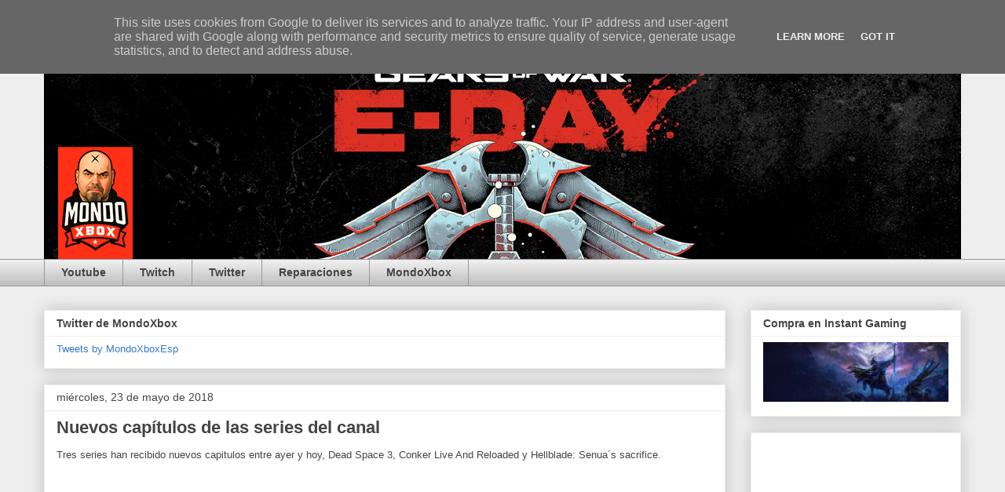

--- FILE ---
content_type: text/html; charset=UTF-8
request_url: https://www.mondoxbox.es/b/stats?style=BLACK_TRANSPARENT&timeRange=ALL_TIME&token=APq4FmDFguFeLs7zZGNcOkWoPyDmajBf_s8g0D2BL62zoyrhVdnaXXsywmuJHNPBE0EbLja7ZP_C1latZ06cV-e45hzT9WobPA
body_size: 46
content:
{"total":597534,"sparklineOptions":{"backgroundColor":{"fillOpacity":0.1,"fill":"#000000"},"series":[{"areaOpacity":0.3,"color":"#202020"}]},"sparklineData":[[0,69],[1,10],[2,28],[3,21],[4,18],[5,45],[6,18],[7,96],[8,23],[9,13],[10,26],[11,35],[12,17],[13,30],[14,50],[15,16],[16,21],[17,33],[18,42],[19,23],[20,34],[21,21],[22,23],[23,31],[24,63],[25,19],[26,38],[27,22],[28,15],[29,21]],"nextTickMs":1200000}

--- FILE ---
content_type: text/html; charset=utf-8
request_url: https://www.google.com/recaptcha/api2/aframe
body_size: 264
content:
<!DOCTYPE HTML><html><head><meta http-equiv="content-type" content="text/html; charset=UTF-8"></head><body><script nonce="WCoSOdzArFC1uyeFLu3Oog">/** Anti-fraud and anti-abuse applications only. See google.com/recaptcha */ try{var clients={'sodar':'https://pagead2.googlesyndication.com/pagead/sodar?'};window.addEventListener("message",function(a){try{if(a.source===window.parent){var b=JSON.parse(a.data);var c=clients[b['id']];if(c){var d=document.createElement('img');d.src=c+b['params']+'&rc='+(localStorage.getItem("rc::a")?sessionStorage.getItem("rc::b"):"");window.document.body.appendChild(d);sessionStorage.setItem("rc::e",parseInt(sessionStorage.getItem("rc::e")||0)+1);localStorage.setItem("rc::h",'1768998609980');}}}catch(b){}});window.parent.postMessage("_grecaptcha_ready", "*");}catch(b){}</script></body></html>